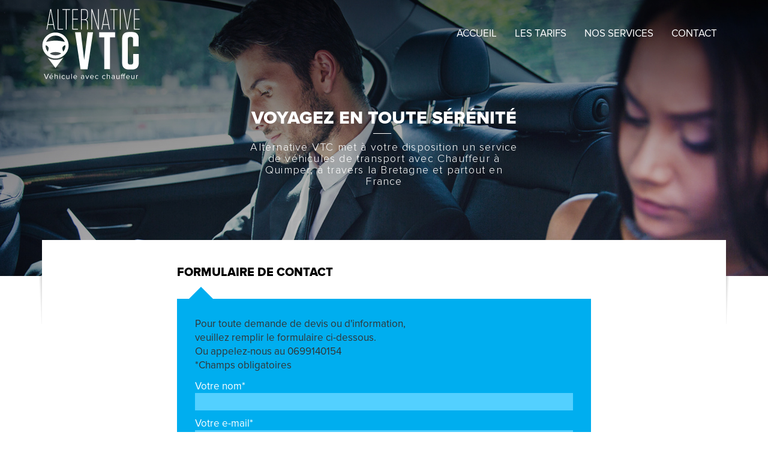

--- FILE ---
content_type: text/html; charset=UTF-8
request_url: http://www.alternativevtc.fr/contact/
body_size: 4450
content:

<!doctype html>
<html lang="fr-FR" prefix="og: http://ogp.me/ns#">
  <head>
  <meta http-equiv="Content-Type" content="text/html; charset=UTF-8" />
  <meta http-equiv="x-ua-compatible" content="ie=edge">
  <meta name="viewport" content="width=device-width, initial-scale=1">
  <link rel="shortcut icon" href="http://www.alternativevtc.fr/wp-content/themes/Alternative/assets/images/favicon.ico" />
  <link href="https://plus.google.com/108146862719646348776" rel="publisher" />
  <script type="text/javascript" src="https://maps.googleapis.com/maps/api/js?key=AIzaSyDl50RLz001mxH9YELYZYI9z7voxI5rhko&language=fr&libraries=places"></script>


  <title>Contact - AlternativeVTC</title>

<!-- This site is optimized with the Yoast SEO plugin v3.4.2 - https://yoast.com/wordpress/plugins/seo/ -->
<link rel="canonical" href="http://www.alternativevtc.fr/contact/" />
<link rel="publisher" href="https://plus.google.com/108146862719646348776/about"/>
<meta property="og:locale" content="fr_FR" />
<meta property="og:type" content="article" />
<meta property="og:title" content="Contact - AlternativeVTC" />
<meta property="og:url" content="http://www.alternativevtc.fr/contact/" />
<meta property="og:site_name" content="AlternativeVTC" />
<meta property="article:publisher" content="https://www.facebook.com/alternativevtc/" />
<meta property="og:image" content="http://www.alternativevtc.fr/wp-content/uploads/2016/09/AlternativeVTC-OG.jpg" />
<meta name="twitter:card" content="summary" />
<meta name="twitter:title" content="Contact - AlternativeVTC" />
<meta name="twitter:image" content="http://www.alternativevtc.fr/wp-content/uploads/2016/09/AlternativeVTC-OG.jpg" />
<!-- / Yoast SEO plugin. -->

<link rel='dns-prefetch' href='//s.w.org' />
<link rel='stylesheet' id='contact-form-7-css'  href='http://www.alternativevtc.fr/wp-content/plugins/contact-form-7/includes/css/styles.css?ver=4.5' type='text/css' media='all' />
<link rel='stylesheet' id='sage/css-css'  href='http://www.alternativevtc.fr/wp-content/themes/Alternative/dist/styles/main.css' type='text/css' media='all' />
<script type='text/javascript' src='http://www.alternativevtc.fr/wp-content/themes/Alternative/dist/scripts/jquery.js'></script>
<script type='text/javascript'>
/* <![CDATA[ */
var cssTarget = "img.";
/* ]]> */
</script>
<script type='text/javascript' src='http://www.alternativevtc.fr/wp-content/plugins/svg-support/js/min/svg-inline-min.js?ver=1.0.0'></script>
<link rel='https://api.w.org/' href='http://www.alternativevtc.fr/wp-json/' />
<link rel="EditURI" type="application/rsd+xml" title="RSD" href="http://www.alternativevtc.fr/xmlrpc.php?rsd" />
<link rel="wlwmanifest" type="application/wlwmanifest+xml" href="http://www.alternativevtc.fr/wp-includes/wlwmanifest.xml" /> 
<meta name="generator" content="WordPress 4.6.30" />
<link rel='shortlink' href='http://www.alternativevtc.fr/?p=10' />
<link rel="alternate" type="application/json+oembed" href="http://www.alternativevtc.fr/wp-json/oembed/1.0/embed?url=http%3A%2F%2Fwww.alternativevtc.fr%2Fcontact%2F" />
<link rel="alternate" type="text/xml+oembed" href="http://www.alternativevtc.fr/wp-json/oembed/1.0/embed?url=http%3A%2F%2Fwww.alternativevtc.fr%2Fcontact%2F&#038;format=xml" />
		<style type="text/css">.recentcomments a{display:inline !important;padding:0 !important;margin:0 !important;}</style>
		</head>
  <body class="page page-id-10 page-template page-template-template-contact page-template-template-contact-php contact">
    <!--[if IE]>
      <div class="alert alert-warning">
        You are using an <strong>outdated</strong> browser. Please <a href="http://browsehappy.com/">upgrade your browser</a> to improve your experience.      </div>
    <![endif]-->
    <div class="background-header">
  <header class="banner navbar navbar-default navbar-static-top " role="banner">
    <div class="container">
      <div class="navbar-header">
        <button type="button" class="navbar-toggle collapsed" data-toggle="collapse" data-target=".navbar-collapse">
          <span class="sr-only">Toggle navigation</span>
          <span class="icon-bar"></span>
          <span class="icon-bar"></span>
          <span class="icon-bar"></span>
        </button>
        <a class="navbar-brand" href="http://www.alternativevtc.fr/"><img src="http://www.alternativevtc.fr/wp-content/themes/Alternative/assets/images/logo.svg" alt="Logo AlternativeVTC"></a>
      </div>

      <nav class="collapse navbar-collapse nav-alternative" role="navigation">
        <div class="menu-menu-1-container"><ul id="menu-menu-1" class="nav navbar-nav"><li id="menu-item-12" class="menu-item menu-item-type-post_type menu-item-object-page menu-item-12"><a href="http://www.alternativevtc.fr/">Accueil</a></li>
<li id="menu-item-15" class="menu-item menu-item-type-post_type menu-item-object-page menu-item-15"><a href="http://www.alternativevtc.fr/les-tarifs/">Les tarifs</a></li>
<li id="menu-item-16" class="menu-item menu-item-type-post_type menu-item-object-page menu-item-16"><a href="http://www.alternativevtc.fr/nos-services/">Nos services</a></li>
<li id="menu-item-14" class="menu-item menu-item-type-post_type menu-item-object-page current-menu-item page_item page-item-10 current_page_item menu-item-14"><a href="http://www.alternativevtc.fr/contact/">Contact</a></li>
</ul></div>      </nav>
    </div>
  </header>
  <div class="baseline">
    <section class="widget text-4 widget_text"><h3>Voyagez en toute sérénité</h3>			<div class="textwidget"><h1>Alternative VTC met à votre disposition un service de véhicules de transport avec Chauffeur à Quimper, à travers la Bretagne et partout en France
</h1></div>
		</section>  </div>
</div>

    <div class="wrap container" role="document">
      <div class="content row">
        <main class="main">
          

  <div class="content-page">
    <div class="col-sm-offset-1 col-sm-10 col-md-offset-2 col-md-8">
      <div class="title-contact">Formulaire de contact</div>
      <div class="form-price form-price-contact">
        <div role="form" class="wpcf7" id="wpcf7-f37-p10-o1" lang="fr-FR" dir="ltr">
<div class="screen-reader-response"></div>
<form action="/contact/#wpcf7-f37-p10-o1" method="post" class="wpcf7-form" novalidate="novalidate">
<div style="display: none;">
<input type="hidden" name="_wpcf7" value="37" />
<input type="hidden" name="_wpcf7_version" value="4.5" />
<input type="hidden" name="_wpcf7_locale" value="fr_FR" />
<input type="hidden" name="_wpcf7_unit_tag" value="wpcf7-f37-p10-o1" />
<input type="hidden" name="_wpnonce" value="111961c84a" />
</div>
<div class="wpcf7-response-output wpcf7-display-none"></div>
<p>Pour toute demande de devis ou d'information,<br />
veuillez remplir le formulaire ci-dessous.<br />
Ou appelez-nous au 0699140154<br />
*Champs obligatoires</p>
<div class="form-group">
<label> Votre nom*<br />
    <span class="wpcf7-form-control-wrap your-name"><input type="text" name="your-name" value="" size="40" class="wpcf7-form-control wpcf7-text wpcf7-validates-as-required" aria-required="true" aria-invalid="false" /></span> </label>
</div>
<div class="form-group">
<label> Votre e-mail*<br />
    <span class="wpcf7-form-control-wrap your-email"><input type="email" name="your-email" value="" size="40" class="wpcf7-form-control wpcf7-text wpcf7-email wpcf7-validates-as-required wpcf7-validates-as-email" aria-required="true" aria-invalid="false" /></span> </label>
</div>
<div class="form-group">
<label> Votre numéro de téléphone*<br />
    <span class="wpcf7-form-control-wrap tel-198"><input type="tel" name="tel-198" value="" size="40" class="wpcf7-form-control wpcf7-text wpcf7-tel wpcf7-validates-as-required wpcf7-validates-as-tel" aria-required="true" aria-invalid="false" /></span></label>
</div>
<div class="form-group">
<label> Sujet*<br />
    <span class="wpcf7-form-control-wrap sujet"><input type="text" name="sujet" value="" size="40" class="wpcf7-form-control wpcf7-text wpcf7-validates-as-required" aria-required="true" aria-invalid="false" /></span></label>
</div>
<div class="form-group">
<label> Votre message*<br />
    <span class="wpcf7-form-control-wrap your-message"><textarea name="your-message" cols="40" rows="10" class="wpcf7-form-control wpcf7-textarea wpcf7-validates-as-required" aria-required="true" aria-invalid="false"></textarea></span> </label>
</div>
<div class="center-block">
<input type="submit" value="Envoyer" class="wpcf7-form-control wpcf7-submit" />
</div>
</form></div>
      </div>
    </div>
  </div>
        </main><!-- /.main -->
              </div><!-- /.content -->
    </div><!-- /.wrap -->
    <footer class="content-info">
  <div class="container">
    <div class="footer-nav center-block">
            <div class="menu-menu-1-container"><ul id="menu-menu-2" class="nav navbar-nav"><li class="menu-item menu-item-type-post_type menu-item-object-page menu-item-12"><a href="http://www.alternativevtc.fr/">Accueil</a></li>
<li class="menu-item menu-item-type-post_type menu-item-object-page menu-item-15"><a href="http://www.alternativevtc.fr/les-tarifs/">Les tarifs</a></li>
<li class="menu-item menu-item-type-post_type menu-item-object-page menu-item-16"><a href="http://www.alternativevtc.fr/nos-services/">Nos services</a></li>
<li class="menu-item menu-item-type-post_type menu-item-object-page current-menu-item page_item page-item-10 current_page_item menu-item-14"><a href="http://www.alternativevtc.fr/contact/">Contact</a></li>
</ul></div>      <div class="network-title">Suivez-nous sur:</div>
      <a href="https://www.facebook.com/alternativevtc/" target="blank" class="fb-icon"><img src="http://www.alternativevtc.fr/wp-content/themes/Alternative/assets/images/fb.svg" alt="facebook AlternativeVTC""></a>
      <a href="https://plus.google.com/108146862719646348776/about" target="blank" class="g-icon"><img src="http://www.alternativevtc.fr/wp-content/themes/Alternative/assets/images/g.svg" alt="google + AlternativeVTC""></a>
    </div>
    <div class="row">
      <div class="col-sm-4 footer-navigation">
        <div class="menu-footer-navigation1-container"><ul id="menu-footer-navigation1" class="nav navbar-nav-footer"><li id="menu-item-111" class="menu-item menu-item-type-post_type menu-item-object-page menu-item-111"><a href="http://www.alternativevtc.fr/vtc-benodet/">vtc Bénodet</a></li>
<li id="menu-item-126" class="menu-item menu-item-type-post_type menu-item-object-page menu-item-126"><a href="http://www.alternativevtc.fr/vtc-bretagne/">vtc Bretagne</a></li>
<li id="menu-item-108" class="menu-item menu-item-type-post_type menu-item-object-page menu-item-108"><a href="http://www.alternativevtc.fr/vtc-concarneau/">vtc Concarneau</a></li>
<li id="menu-item-125" class="menu-item menu-item-type-post_type menu-item-object-page menu-item-125"><a href="http://www.alternativevtc.fr/vtc-finistere/">vtc Finistère</a></li>
<li id="menu-item-202" class="menu-item menu-item-type-post_type menu-item-object-page menu-item-202"><a href="http://www.alternativevtc.fr/vtc-fouesnant/">vtc Fouesnant</a></li>
<li id="menu-item-173" class="menu-item menu-item-type-post_type menu-item-object-page menu-item-173"><a href="http://www.alternativevtc.fr/vtc-lorient/">vtc Lorient</a></li>
<li id="menu-item-105" class="menu-item menu-item-type-post_type menu-item-object-page menu-item-105"><a href="http://www.alternativevtc.fr/vtc-quimper/">vtc Quimper</a></li>
<li id="menu-item-114" class="menu-item menu-item-type-post_type menu-item-object-page menu-item-114"><a href="http://www.alternativevtc.fr/vtc-rosporden/">vtc Rosporden</a></li>
</ul></div>      </div>
      <div class="col-sm-4 footer-navigation">
        <div class="menu-footer-navigation2-container"><ul id="menu-footer-navigation2" class="nav navbar-nav-footer"><li id="menu-item-134" class="menu-item menu-item-type-post_type menu-item-object-page menu-item-134"><a href="http://www.alternativevtc.fr/vtc-aeroport-brest/">vtc aéroport Brest</a></li>
<li id="menu-item-135" class="menu-item menu-item-type-post_type menu-item-object-page menu-item-135"><a href="http://www.alternativevtc.fr/vtc-gare-brest/">vtc gare Brest</a></li>
<li id="menu-item-124" class="menu-item menu-item-type-post_type menu-item-object-page menu-item-124"><a href="http://www.alternativevtc.fr/vtc-aeroport-quimper/">vtc aéroport Quimper</a></li>
<li id="menu-item-136" class="menu-item menu-item-type-post_type menu-item-object-page menu-item-136"><a href="http://www.alternativevtc.fr/vtc-gare-quimper/">vtc gare Quimper</a></li>
<li id="menu-item-133" class="menu-item menu-item-type-post_type menu-item-object-page menu-item-133"><a href="http://www.alternativevtc.fr/vtc-gare-rosporden/">vtc gare Rosporden</a></li>
<li id="menu-item-171" class="menu-item menu-item-type-post_type menu-item-object-page menu-item-171"><a href="http://www.alternativevtc.fr/vtc-aeroport-lorient/">vtc aéroport Lorient</a></li>
<li id="menu-item-172" class="menu-item menu-item-type-post_type menu-item-object-page menu-item-172"><a href="http://www.alternativevtc.fr/vtc-gare-lorient/">vtc gare Lorient</a></li>
<li id="menu-item-199" class="menu-item menu-item-type-post_type menu-item-object-page menu-item-199"><a href="http://www.alternativevtc.fr/vtc-aeroport-nantes/">vtc aéroport Nantes</a></li>
<li id="menu-item-198" class="menu-item menu-item-type-post_type menu-item-object-page menu-item-198"><a href="http://www.alternativevtc.fr/vtc-aeroport-rennes/">vtc aéroport Rennes</a></li>
</ul></div>      </div>
      <div class="col-sm-4 footer-navigation">
        <div class="menu-footer-navigation3-container"><ul id="menu-footer-navigation3" class="nav navbar-nav-footer"><li id="menu-item-278" class="menu-item menu-item-type-post_type menu-item-object-page menu-item-278"><a href="http://www.alternativevtc.fr/une-activite-sportive/">Une activité sportive</a></li>
<li id="menu-item-264" class="menu-item menu-item-type-post_type menu-item-object-page menu-item-264"><a href="http://www.alternativevtc.fr/une-escapade-nature/">Une escapade nature</a></li>
<li id="menu-item-290" class="menu-item menu-item-type-post_type menu-item-object-page menu-item-290"><a href="http://www.alternativevtc.fr/une-sortie-culturelle/">Une sortie culturelle</a></li>
</ul></div>      </div>
    </div>
  </div>
</footer>
<div class="mentions text-center center-block">
  <div class="menu-mentions-container"><ul id="menu-mentions" class="nav navbar-nav-mentions"><li id="menu-item-35" class="menu-item menu-item-type-post_type menu-item-object-page menu-item-35"><a href="http://www.alternativevtc.fr/mentions-legales/">Mentions légales</a></li>
</ul></div>  <span>Copyright AlternativeVTC</span>
</div>

<!-- Google Universal Analytics for WordPress v2.4.2 -->

<script>

	(function(i,s,o,g,r,a,m){i['GoogleAnalyticsObject']=r;i[r]=i[r]||function(){
	(i[r].q=i[r].q||[]).push(arguments)},i[r].l=1*new Date();a=s.createElement(o),
	m=s.getElementsByTagName(o)[0];a.async=1;a.src=g;m.parentNode.insertBefore(a,m)
	})(window,document,'script','//www.google-analytics.com/analytics.js','ga');

	ga('create', 'UA-84811215-1', 'auto');

	ga('set', 'anonymizeIp', true);

	ga('require', 'displayfeatures');
	ga('set', 'forceSSL', true);
	ga('send', 'pageview');

</script>
<!-- Google Universal Analytics for WordPress v2.4.2 - https://wordpress.org/plugins/google-universal-analytics -->


<script type="text/javascript">

	jQuery(document).ready(function(e) {
    jQuery('a').click(function(e) {
		var $this = jQuery(this);
      	var href = $this.prop('href').split('?')[0];
		var ext = href.split('.').pop();
		if ('xls,xlsx,doc,docx,ppt,pot,pptx,pdf,pub,txt,zip,rar,tar,7z,gz,exe,wma,mov,avi,wmv,wav,mp3,midi,csv,tsv,jar,psd,pdn,ai,pez,wwf,torrent,cbr'.split(',').indexOf(ext) !== -1) {		
        ga('send', 'event', 'Download', ext, href);
      }
	  if (href.toLowerCase().indexOf('mailto:') === 0) {
        ga('send', 'event', 'Mailto', href.substr(7));
      }
	  if (href.toLowerCase().indexOf('tel:') === 0) {
        ga('send', 'event', 'Phone number', href.substr(4));
      }
      if ((this.protocol === 'http:' || this.protocol === 'https:') && this.hostname.indexOf(document.location.hostname) === -1) {
        ga('send', 'event', 'Outbound', this.hostname, this.pathname);
      }
	});
});

</script>

<script type='text/javascript' src='http://www.alternativevtc.fr/wp-content/plugins/contact-form-7/includes/js/jquery.form.min.js?ver=3.51.0-2014.06.20'></script>
<script type='text/javascript'>
/* <![CDATA[ */
var _wpcf7 = {"loaderUrl":"http:\/\/www.alternativevtc.fr\/wp-content\/plugins\/contact-form-7\/images\/ajax-loader.gif","recaptcha":{"messages":{"empty":"Merci de confirmer que vous n\u2019\u00eates pas un robot."}},"sending":"Envoi en cours..."};
/* ]]> */
</script>
<script type='text/javascript' src='http://www.alternativevtc.fr/wp-content/plugins/contact-form-7/includes/js/scripts.js?ver=4.5'></script>
<script type='text/javascript' src='http://www.alternativevtc.fr/wp-content/themes/Alternative/dist/scripts/main.js'></script>
<script type='text/javascript' src='http://www.alternativevtc.fr/wp-includes/js/wp-embed.min.js?ver=4.6.30'></script>
  </body>
</html>


--- FILE ---
content_type: image/svg+xml
request_url: http://www.alternativevtc.fr/wp-content/themes/Alternative/assets/images/g.svg
body_size: 1410
content:
<?xml version="1.0" encoding="utf-8"?>
<!-- Generator: Adobe Illustrator 17.0.0, SVG Export Plug-In . SVG Version: 6.00 Build 0)  -->
<!DOCTYPE svg PUBLIC "-//W3C//DTD SVG 1.1//EN" "http://www.w3.org/Graphics/SVG/1.1/DTD/svg11.dtd">
<svg version="1.1" id="ICONS" xmlns="http://www.w3.org/2000/svg" xmlns:xlink="http://www.w3.org/1999/xlink" x="0px" y="0px"
	 width="44px" height="44px" viewBox="0 0 44 44" enable-background="new 0 0 44 44" xml:space="preserve">
<path fill="#FFFFFF" d="M0,0v44h44V0H0z M23.911,27.987c-2.361,3.322-7.103,4.292-10.8,2.868c-3.712-1.414-6.341-5.334-6.028-9.331
	c0.081-4.89,4.578-9.172,9.468-9.009c2.344-0.109,4.546,0.91,6.341,2.343c-0.765,0.871-1.559,1.708-2.407,2.493
	c-2.157-1.491-5.226-1.917-7.383-0.195c-3.087,2.134-3.227,7.173-0.258,9.471c2.887,2.62,8.344,1.319,9.141-2.691
	c-1.808-0.027-3.621,0-5.43-0.059c-0.005-1.078-0.01-2.157-0.005-3.235c3.023-0.009,6.046-0.014,9.073,0.008
	C25.805,23.189,25.469,25.889,23.911,27.987z M36.943,23.343c-0.994,0.009-1.742,0.013-2.648,0.022
	c-0.009,0.906-0.073,1.806-0.078,2.8c-0.902,0-1.795,0-2.697,0c-0.009-0.994,0.046-1.898,0.037-2.8
	c-0.903-0.009-1.573-0.013-2.567-0.022c0-0.897,0-1.795,0-2.696c0.994-0.009,1.66-0.015,2.566-0.02
	c0.005-0.906-0.045-1.419-0.036-2.413c0.898,0,1.795,0,2.697,0c0.005,0.994,0.069,1.512,0.078,2.413
	c0.903,0.009,1.654,0.011,2.648,0.02C36.943,21.544,36.943,22.445,36.943,23.343z"/>
</svg>


--- FILE ---
content_type: image/svg+xml
request_url: http://www.alternativevtc.fr/wp-content/themes/Alternative/assets/images/fb.svg
body_size: 789
content:
<?xml version="1.0" encoding="utf-8"?>
<!-- Generator: Adobe Illustrator 17.0.0, SVG Export Plug-In . SVG Version: 6.00 Build 0)  -->
<!DOCTYPE svg PUBLIC "-//W3C//DTD SVG 1.1//EN" "http://www.w3.org/Graphics/SVG/1.1/DTD/svg11.dtd">
<svg version="1.1" id="ICONS" xmlns="http://www.w3.org/2000/svg" xmlns:xlink="http://www.w3.org/1999/xlink" x="0px" y="0px"
	 width="44px" height="44px" viewBox="0 0 44 44" enable-background="new 0 0 44 44" xml:space="preserve">
<path fill="#FFFFFF" d="M0,0v44h44V0H0z M26.863,18.275l-0.253,3.292h-3.374v11.434h-4.263V21.568h-2.274v-3.292h2.274v-2.21
	c0-0.975,0.024-2.478,0.732-3.409C20.451,11.669,21.475,11,23.236,11c2.87,0,4.078,0.41,4.078,0.41l-0.568,3.369
	c0,0-0.948-0.275-1.832-0.275c-0.885,0-1.677,0.318-1.677,1.202v2.57H26.863z"/>
</svg>


--- FILE ---
content_type: image/svg+xml
request_url: http://www.alternativevtc.fr/wp-content/themes/Alternative/assets/images/logo.svg
body_size: 11065
content:
<?xml version="1.0" encoding="utf-8"?>
<!-- Generator: Adobe Illustrator 17.0.0, SVG Export Plug-In . SVG Version: 6.00 Build 0)  -->
<!DOCTYPE svg PUBLIC "-//W3C//DTD SVG 1.1//EN" "http://www.w3.org/Graphics/SVG/1.1/DTD/svg11.dtd">
<svg version="1.1" id="Calque_1" xmlns="http://www.w3.org/2000/svg" xmlns:xlink="http://www.w3.org/1999/xlink" x="0px" y="0px"
	 width="162.5px" height="121.25px" viewBox="0 0 162.5 121.25" enable-background="new 0 0 162.5 121.25" xml:space="preserve">
<radialGradient id="SVGID_1_" cx="22.635" cy="-140.9965" r="22.0755" gradientTransform="matrix(1 0 0 0.2676 0 137.3239)" gradientUnits="userSpaceOnUse">
	<stop  offset="0" style="stop-color:#010202;stop-opacity:0.9"/>
	<stop  offset="0.162" style="stop-color:#2C2C32;stop-opacity:0.7542"/>
	<stop  offset="0.3249" style="stop-color:#5E5C61;stop-opacity:0.6076"/>
	<stop  offset="0.4835" style="stop-color:#908D92;stop-opacity:0.4648"/>
	<stop  offset="0.6339" style="stop-color:#BDBBBE;stop-opacity:0.3294"/>
	<stop  offset="0.7741" style="stop-color:#E0DFE1;stop-opacity:0.2033"/>
	<stop  offset="0.9002" style="stop-color:#F7F7F8;stop-opacity:0.0898"/>
	<stop  offset="1" style="stop-color:#FFFFFF;stop-opacity:0"/>
</radialGradient>
<ellipse opacity="0.5" fill="url(#SVGID_1_)" cx="22.635" cy="99.592" rx="22.075" ry="5.908"/>
<g>
	<path fill="#FFFFFF" d="M10.112,27.536h8.586l1.407,7.761h1.213L15.11,1.148h-1.407L7.494,35.297h1.261L10.112,27.536z
		 M14.43,3.331l4.075,23.041h-8.149L14.43,3.331z"/>
	<polygon fill="#FFFFFF" points="34.948,34.133 27.138,34.133 27.138,1.342 25.877,1.342 25.877,35.297 34.948,35.297 	"/>
	<polygon fill="#FFFFFF" points="33.831,2.506 39.508,2.506 39.508,35.297 40.768,35.297 40.768,2.506 46.444,2.506 46.444,1.342 
		33.831,1.342 	"/>
	<polygon fill="#FFFFFF" points="59.638,34.133 51.343,34.133 51.343,18.611 59.298,18.611 59.298,17.446 51.343,17.446 
		51.343,2.506 59.54,2.506 59.54,1.342 50.082,1.342 50.082,35.297 59.638,35.297 	"/>
	<path fill="#FFFFFF" d="M65.942,19.387h4.075c3.202,0,4.754,1.552,4.754,4.705v11.205h1.261V24.043c0-3.25-1.455-4.705-3.541-5.238
		c2.038-0.68,3.493-2.135,3.493-5.433V6.629c0-3.444-1.795-5.288-5.336-5.288h-5.967v33.955h1.261V19.387z M65.942,2.506h4.657
		c2.765,0,4.123,1.406,4.123,4.074v6.936c0,3.104-1.552,4.705-4.705,4.705h-4.075V2.506z"/>
	<polygon fill="#FFFFFF" points="92.864,16.331 92.912,32.435 83.259,1.342 81.804,1.342 81.804,35.297 82.968,35.297 
		83.017,20.745 82.92,4.35 92.621,35.297 94.076,35.297 94.076,1.342 92.912,1.342 	"/>
	<path fill="#FFFFFF" d="M101.158,27.536h8.585l1.407,7.761h1.213l-6.209-34.149h-1.407l-6.209,34.149h1.261L101.158,27.536z
		 M105.474,3.331l4.075,23.041H101.4L105.474,3.331z"/>
	<polygon fill="#FFFFFF" points="112.749,2.506 118.426,2.506 118.426,35.297 119.686,35.297 119.686,2.506 125.362,2.506 
		125.362,1.342 112.749,1.342 	"/>
	<rect x="129.048" y="1.342" fill="#FFFFFF" width="1.262" height="33.955"/>
	<polygon fill="#FFFFFF" points="141.998,35.491 147.917,1.342 146.704,1.342 141.319,33.211 135.984,1.342 134.723,1.342 
		140.64,35.491 	"/>
	<polygon fill="#FFFFFF" points="153.543,34.133 153.543,18.611 161.498,18.611 161.498,17.446 153.543,17.446 153.543,2.506 
		161.741,2.506 161.741,1.342 152.282,1.342 152.282,35.297 161.838,35.297 161.838,34.133 	"/>
	<polygon fill="#FFFFFF" points="69.841,86.02 64.286,39.993 54.763,39.993 63.845,101.803 75.395,101.803 84.566,39.993 
		75.572,39.993 	"/>
	<polygon fill="#FFFFFF" points="94.701,48.545 103.166,48.545 103.166,101.714 112.601,101.714 112.601,48.545 121.065,48.545 
		121.065,39.993 94.701,39.993 	"/>
	<path fill="#FFFFFF" d="M151.04,90.341c0,2.469-1.146,3.615-3.526,3.615h-1.764c-2.469,0-3.615-1.146-3.615-3.615V51.367
		c0-2.469,1.146-3.616,3.615-3.616h1.588c2.38,0,3.526,1.146,3.526,3.616v12.08h9.258V50.838c0-7.671-3.703-11.375-11.374-11.375
		h-4.585c-7.671,0-11.463,3.791-11.463,11.463v39.855c0,7.671,3.792,11.462,11.463,11.462h4.673c7.671,0,11.463-3.791,11.463-11.462
		V76.409h-9.259V90.341z"/>
	<path fill="#FFFFFF" d="M22.353,40.311c-11.969,0-21.707,9.738-21.707,21.707s9.738,21.707,21.707,21.707
		S44.06,73.987,44.06,62.018S34.322,40.311,22.353,40.311z M22.353,45.507c7.039,0,13.033,4.413,15.408,10.617
		c-8.62-2.335-15.256-2.216-15.256-2.216s-6.828-0.122-15.587,2.287C9.275,49.954,15.287,45.507,22.353,45.507z M5.841,62.018
		c0-0.115,0.015-0.226,0.017-0.34c3.243,0.858,7.445,3.37,3.649,10.703C7.218,69.547,5.841,65.945,5.841,62.018z M22.353,78.53
		c-3.466,0-6.68-1.073-9.336-2.898c1.772-1.24,4.759-2.574,9.489-2.574c4.597,0,7.546,1.256,9.336,2.46
		C29.155,77.409,25.888,78.53,22.353,78.53z M35.294,72.253c-3.883-7.461,0.226-9.906,3.546-10.703
		c0.004,0.157,0.024,0.311,0.024,0.469C38.864,65.887,37.523,69.438,35.294,72.253z"/>
	<path fill="#FFFFFF" d="M9.357,82.428l12.996,17.326l12.995-17.326c-3.76,2.402-8.211,3.814-12.995,3.814
		C17.57,86.243,13.118,84.831,9.357,82.428z"/>
</g>
<g>
	<path fill="#FFFFFF" d="M6.585,118.016l-3.468-8.631h1.229l2.912,7.453l2.911-7.453h1.229l-3.481,8.631H6.585z"/>
	<path fill="#FFFFFF" d="M12.321,114.884c0-1.812,1.294-3.274,3.08-3.274c1.889,0,3.002,1.476,3.002,3.352v0.246h-5.06
		c0.078,1.177,0.906,2.161,2.251,2.161c0.711,0,1.436-0.285,1.928-0.79l0.466,0.634c-0.621,0.621-1.462,0.958-2.484,0.958
		C13.654,118.171,12.321,116.838,12.321,114.884z M15.388,112.413c-1.333,0-1.993,1.125-2.044,2.083h4.102
		C17.433,113.564,16.812,112.413,15.388,112.413z M15.401,110.821h-0.738l1.915-1.863h1.009L15.401,110.821z"/>
	<path fill="#FFFFFF" d="M25.175,118.016v-4.115c0-1.1-0.569-1.423-1.41-1.423c-0.751,0-1.476,0.466-1.851,0.971v4.567h-0.971
		v-8.631h0.971v3.287c0.44-0.518,1.294-1.062,2.238-1.062c1.307,0,1.993,0.634,1.993,1.993v4.412H25.175z"/>
	<path fill="#FFFFFF" d="M28.893,110.226c0-0.362,0.298-0.66,0.647-0.66c0.362,0,0.66,0.297,0.66,0.66s-0.297,0.647-0.66,0.647
		C29.19,110.873,28.893,110.588,28.893,110.226z M29.061,118.016v-6.25h0.971v6.25H29.061z"/>
	<path fill="#FFFFFF" d="M32.583,114.884c0-1.85,1.255-3.274,3.118-3.274c1.139,0,1.812,0.466,2.29,1.087l-0.646,0.596
		c-0.414-0.569-0.945-0.815-1.592-0.815c-1.333,0-2.161,1.022-2.161,2.407s0.828,2.419,2.161,2.419c0.647,0,1.178-0.259,1.592-0.815
		l0.646,0.595c-0.479,0.621-1.151,1.087-2.29,1.087C33.838,118.171,32.583,116.748,32.583,114.884z"/>
	<path fill="#FFFFFF" d="M44.543,118.016v-0.88c-0.479,0.543-1.294,1.035-2.226,1.035c-1.307,0-1.993-0.634-1.993-1.993v-4.413
		h0.971v4.115c0,1.1,0.557,1.423,1.397,1.423c0.764,0,1.488-0.439,1.851-0.944v-4.594h0.97v6.25H44.543z"/>
	<path fill="#FFFFFF" d="M48.429,118.016v-8.631h0.971v8.631H48.429z"/>
	<path fill="#FFFFFF" d="M51.95,114.884c0-1.812,1.294-3.274,3.08-3.274c1.889,0,3.002,1.476,3.002,3.352v0.246h-5.06
		c0.078,1.177,0.906,2.161,2.251,2.161c0.711,0,1.436-0.285,1.928-0.79l0.466,0.634c-0.621,0.621-1.462,0.958-2.484,0.958
		C53.283,118.171,51.95,116.838,51.95,114.884z M55.017,112.413c-1.333,0-1.993,1.125-2.044,2.083h4.102
		C57.062,113.564,56.44,112.413,55.017,112.413z"/>
	<path fill="#FFFFFF" d="M68.791,118.016v-0.712c-0.518,0.569-1.229,0.867-2.07,0.867c-1.061,0-2.187-0.712-2.187-2.07
		c0-1.397,1.126-2.058,2.187-2.058c0.854,0,1.566,0.272,2.07,0.854v-1.126c0-0.841-0.673-1.32-1.578-1.32
		c-0.751,0-1.359,0.272-1.915,0.867l-0.453-0.673c0.673-0.698,1.475-1.035,2.497-1.035c1.32,0,2.42,0.596,2.42,2.109v4.296H68.791z
		 M68.791,116.696v-1.177c-0.375-0.518-1.035-0.776-1.721-0.776c-0.906,0-1.54,0.569-1.54,1.371c0,0.79,0.634,1.359,1.54,1.359
		C67.756,117.472,68.416,117.213,68.791,116.696z"/>
	<path fill="#FFFFFF" d="M74.347,118.016l-2.601-6.25h1.048l2.083,5.124l2.07-5.124h1.062l-2.601,6.25H74.347z"/>
	<path fill="#FFFFFF" d="M79.63,114.884c0-1.812,1.294-3.274,3.079-3.274c1.89,0,3.002,1.476,3.002,3.352v0.246h-5.059
		c0.078,1.177,0.906,2.161,2.251,2.161c0.712,0,1.437-0.285,1.928-0.79l0.466,0.634c-0.621,0.621-1.462,0.958-2.484,0.958
		C80.962,118.171,79.63,116.838,79.63,114.884z M82.696,112.413c-1.333,0-1.993,1.125-2.044,2.083h4.102
		C84.741,113.564,84.12,112.413,82.696,112.413z"/>
	<path fill="#FFFFFF" d="M87.89,114.884c0-1.85,1.255-3.274,3.118-3.274c1.139,0,1.812,0.466,2.29,1.087l-0.646,0.596
		c-0.414-0.569-0.945-0.815-1.592-0.815c-1.333,0-2.161,1.022-2.161,2.407s0.828,2.419,2.161,2.419c0.647,0,1.178-0.259,1.592-0.815
		l0.646,0.595c-0.479,0.621-1.151,1.087-2.29,1.087C89.145,118.171,87.89,116.748,87.89,114.884z"/>
	<path fill="#FFFFFF" d="M99.58,114.884c0-1.85,1.255-3.274,3.119-3.274c1.139,0,1.812,0.466,2.291,1.087l-0.647,0.596
		c-0.414-0.569-0.944-0.815-1.591-0.815c-1.333,0-2.161,1.022-2.161,2.407s0.828,2.419,2.161,2.419c0.647,0,1.177-0.259,1.591-0.815
		l0.647,0.595c-0.479,0.621-1.152,1.087-2.291,1.087C100.835,118.171,99.58,116.748,99.58,114.884z"/>
	<path fill="#FFFFFF" d="M111.553,118.016v-4.115c0-1.1-0.569-1.423-1.411-1.423c-0.75,0-1.475,0.466-1.85,0.971v4.567h-0.97v-8.631
		h0.97v3.287c0.44-0.518,1.294-1.062,2.239-1.062c1.307,0,1.992,0.634,1.992,1.993v4.412H111.553z"/>
	<path fill="#FFFFFF" d="M119.347,118.016v-0.712c-0.518,0.569-1.229,0.867-2.07,0.867c-1.061,0-2.187-0.712-2.187-2.07
		c0-1.397,1.126-2.058,2.187-2.058c0.854,0,1.566,0.272,2.07,0.854v-1.126c0-0.841-0.673-1.32-1.578-1.32
		c-0.751,0-1.359,0.272-1.915,0.867l-0.453-0.673c0.673-0.698,1.475-1.035,2.497-1.035c1.32,0,2.42,0.596,2.42,2.109v4.296H119.347z
		 M119.347,116.696v-1.177c-0.375-0.518-1.035-0.776-1.721-0.776c-0.906,0-1.54,0.569-1.54,1.371c0,0.79,0.634,1.359,1.54,1.359
		C118.312,117.472,118.972,117.213,119.347,116.696z"/>
	<path fill="#FFFFFF" d="M127.451,118.016v-0.88c-0.479,0.543-1.294,1.035-2.226,1.035c-1.307,0-1.992-0.634-1.992-1.993v-4.413
		h0.97v4.115c0,1.1,0.556,1.423,1.397,1.423c0.763,0,1.488-0.439,1.85-0.944v-4.594h0.971v6.25H127.451z"/>
	<path fill="#FFFFFF" d="M131.609,118.016v-5.396h-1.035v-0.854h1.035v-0.479c0-1.281,0.699-2.031,1.812-2.031
		c0.491,0,0.932,0.116,1.319,0.479l-0.4,0.634c-0.207-0.181-0.453-0.311-0.776-0.311c-0.634,0-0.983,0.44-0.983,1.229v0.479h1.268
		v0.854h-1.268v5.396H131.609z M135.271,118.016v-5.396h-1.035v-0.854h1.035v-0.479c0-1.281,0.698-2.031,1.812-2.031
		c0.491,0,0.932,0.116,1.319,0.479l-0.4,0.634c-0.207-0.181-0.453-0.311-0.777-0.311c-0.634,0-0.982,0.44-0.982,1.229v0.479h1.268
		v0.854h-1.268v5.396H135.271z"/>
	<path fill="#FFFFFF" d="M139.287,114.884c0-1.812,1.294-3.274,3.079-3.274c1.89,0,3.002,1.476,3.002,3.352v0.246h-5.06
		c0.078,1.177,0.906,2.161,2.252,2.161c0.712,0,1.437-0.285,1.928-0.79l0.466,0.634c-0.621,0.621-1.462,0.958-2.484,0.958
		C140.619,118.171,139.287,116.838,139.287,114.884z M142.354,112.413c-1.333,0-1.992,1.125-2.045,2.083h4.103
		C144.398,113.564,143.777,112.413,142.354,112.413z"/>
	<path fill="#FFFFFF" d="M152.127,118.016v-0.88c-0.479,0.543-1.294,1.035-2.226,1.035c-1.307,0-1.992-0.634-1.992-1.993v-4.413
		h0.97v4.115c0,1.1,0.557,1.423,1.398,1.423c0.763,0,1.487-0.439,1.85-0.944v-4.594h0.971v6.25H152.127z"/>
	<path fill="#FFFFFF" d="M156.014,118.016v-6.25h0.971v1.01c0.504-0.66,1.229-1.139,2.083-1.139v0.996
		c-0.116-0.026-0.233-0.039-0.389-0.039c-0.595,0-1.41,0.492-1.694,0.997v4.425H156.014z"/>
</g>
</svg>
